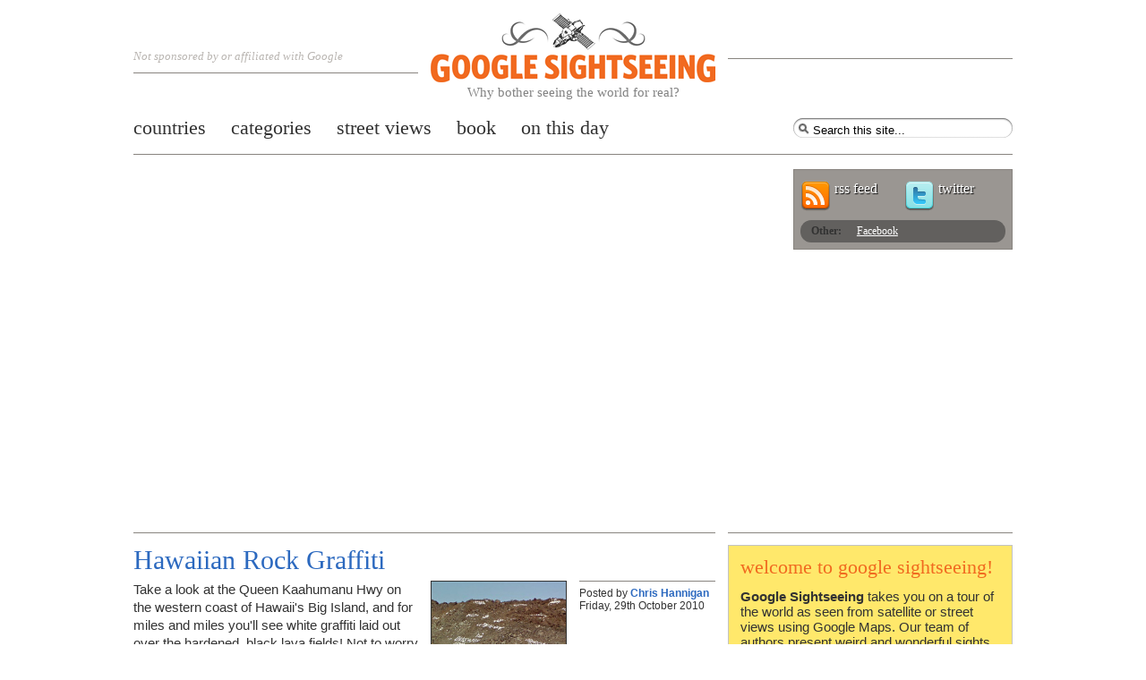

--- FILE ---
content_type: text/html; charset=utf-8
request_url: https://www.google.com/recaptcha/api2/aframe
body_size: 265
content:
<!DOCTYPE HTML><html><head><meta http-equiv="content-type" content="text/html; charset=UTF-8"></head><body><script nonce="rekNr1DvFq6cP6gSqTTziw">/** Anti-fraud and anti-abuse applications only. See google.com/recaptcha */ try{var clients={'sodar':'https://pagead2.googlesyndication.com/pagead/sodar?'};window.addEventListener("message",function(a){try{if(a.source===window.parent){var b=JSON.parse(a.data);var c=clients[b['id']];if(c){var d=document.createElement('img');d.src=c+b['params']+'&rc='+(localStorage.getItem("rc::a")?sessionStorage.getItem("rc::b"):"");window.document.body.appendChild(d);sessionStorage.setItem("rc::e",parseInt(sessionStorage.getItem("rc::e")||0)+1);localStorage.setItem("rc::h",'1769110962779');}}}catch(b){}});window.parent.postMessage("_grecaptcha_ready", "*");}catch(b){}</script></body></html>